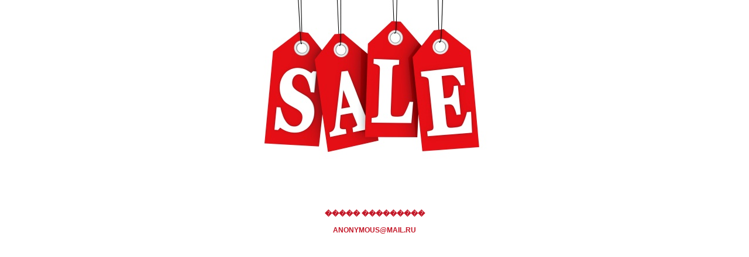

--- FILE ---
content_type: text/html; charset=utf-8
request_url: http://cliparts.ru/?lang=eng&param=select&idFolder=12
body_size: 597
content:
<html>
<head>
<title>=-=</title>
<style type="text/css">
<!--
.A1:link {color:#DEECFF;text-decoration:none;}
.A1:visited {color:#DEECFF;text-decoration:none;}
.A1:active {color:#DEECFF;text-decoration:none;}
.A1:hover {color:#ffffff;text-decoration:underline;}
.A2:link {color:#C31828;text-decoration:none;}
.A2:visited {color:#C31828;text-decoration:none;}
.A2:active {color:#C31828;text-decoration:none;}
.A2:hover {color:#C31828;text-decoration:underline;}
.text4 {
	font-family: arial;
	color: #C31828;
	font-size: 12px;
text-transform:uppercase;

}
body {
	background-color: #ffffff;
	margin-left: 0px;
	margin-right: 0px;
}
-->
</style>
<meta http-equiv="Content-Type" content="text/html; charset=windows-1251">
</head>
<body topmargin="0" marginheight="0" bottommargin="0" marginwidth="0" leftmargin="0" rightmargin="0">
<table width="600" align="center" height="100%" border="0" cellpadding="0" cellspacing="0">
<tr valign="top">
<td width="1" height="100%" bgcolor="#ffffff"></td>
<td bgcolor="#ffffff" class="text4"><center>
<img src="sale.jpg" border="0">
<br><br><br><br><br><br>
<b>����� ���������
<br><br>
<a href="mailto:anonymous@mail.ru" class="A2">anonymous@mail.ru</a></b>
</center></td>
<td width="1" height="100%" bgcolor="#ffffff"></td></tr>
</table>




</body>
</html>